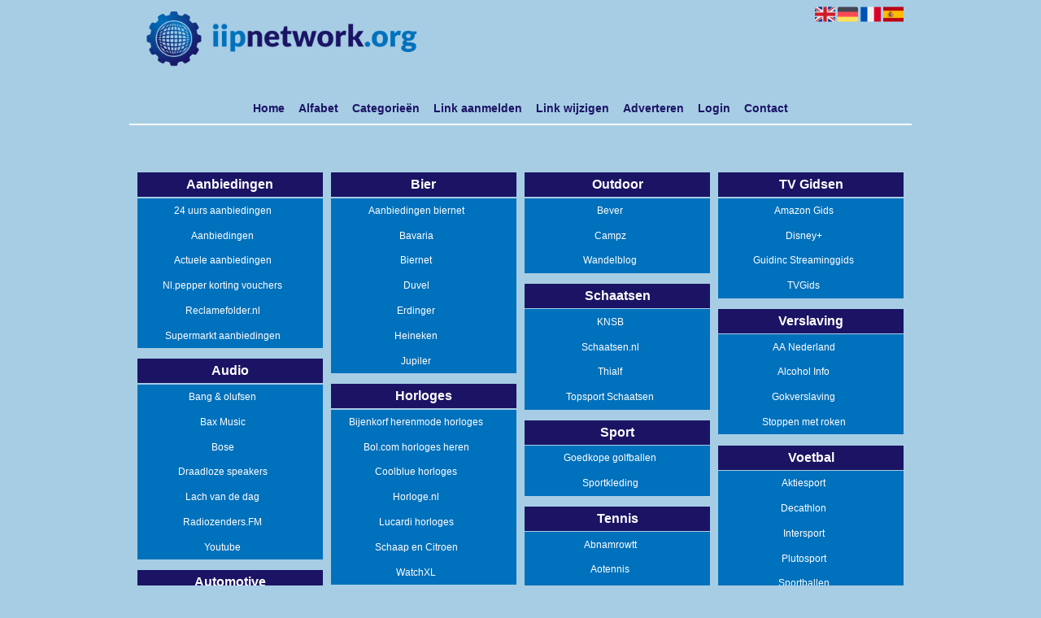

--- FILE ---
content_type: text/html; charset=utf-8
request_url: https://balls.iipnetwork.org/
body_size: 8038
content:
<!DOCTYPE html>
<html xmlns="http://www.w3.org/1999/xhtml" lang="nl">
<head>
	<meta charset="UTF-8" >
	
	  	<title>Iipnetwork.org</title>
  	
  	  
	  
  
	

		<link rel="icon" type="image/png" href="https://iipnetwork.org/subsites/iipnetwork.org/files/favicon.png" >
	
  
  	<!--[if IE]><link rel="SHORTCUT ICON" href="https://iipnetwork.org/favicon.ico"/><![endif]-->

 	<meta content="All" name="Robots" >  
 	<meta name="verify-v1" content="T9m368+ngpgpvP6Kn4lCpcntdwHVSLhH4X8uyFmPfOM=" >
 	<meta name="copyright" content="Iipnetwork.org" >
 	<meta name="uwpcheck" content="1" >


	<script src="https://ajax.googleapis.com/ajax/libs/jquery/2.1.4/jquery.min.js"></script>
	  
		  
	<style type="text/css">
	  	li.tooltip {outline:none;}
	    li.tooltip strong {line-height:30px;}
	    li.tooltip:hover {text-decoration:none;}
	    li.tooltip span { z-index:10;display:none; padding:14px 20px; margin-top:-15px; margin-left:28px; width:300px; line-height:16px; }
	    li.tooltip span img{  margin-top:-20px; }
	    li.tooltip:hover span{ display:inline; position:absolute; color:#FFFFFF; border:1px solid #A7CDE5; background:#A7CDE5;}
	    .callout {z-index:20;position:absolute;top:30px;border:0;left:-11px;}
	    li.tooltip span { border-radius:4px; box-shadow: 5px 5px 8px #CCC; }
	    .articleli { overflow: hidden !important; text-overflow: ellipsis !important;  white-space: nowrap !important; width:80% !important;}
	    .articleli a:hover {font-weight:normal !important; }
	  	.header,#hrfooter, #hrfooter a,#footer a, #footer div {color: !important;}
	  	#toplogoheader{height:75px;min-width:180px;}
	  	.svgarrow path{
	  		fill : #000 !important;
	  	}
	</style>
	
			    <meta name="viewport" content="width=device-width, initial-scale=1">

            <script src="https://ajax.googleapis.com/ajax/libs/jquery/2.1.4/jquery.min.js"></script>
        <script src="https://iipnetwork.org/templates/classic/resizer.js"></script>
    
    <link rel="stylesheet" href="https://iipnetwork.org/templates/classic/responsiveness.css" type="text/css" />

    <style>  
      
                    .mobilenav {
position:relative;
z-index:1;
margin:0 auto;
float:right!important;
width:35px!important;
height:35px!important;
border-radius:6px;
top:10px;
}
.mobilenav span {
position:relative;
Font-size:25px;
Top:5.2px;
Left:6.8px;
Color:white;
}
form, textarea {
width:90%!important;
}
input {
width:100%!important;
}

.bag form label, .bag .g-recaptcha {
color:#000!important;
}

@media (max-width:449px) {
form img {
width:80%!important;
}
}
@media (max-width:499px) {
form a {
display:block;
}
}
@media (min-width:300px) and (max-width:360px) {
#contentholder_content_left table.formtable td {
Max-width:15em!important;
}
}
@media  (max-width:299px) {
#contentholder_content_left table.formtable td {
Max-width:12em!important;
}
}


    /***************************** basiselement ****************************/
html, body {
	/*height: 100%;*/
}
html>body #container {
	height: auto;
}
/***********************************************************************/

/****************************** style **********************************/

/***************************** PAGE BACKGROUND ****************************/
body {
margin: 0;
padding: 0;
background: #A7CDE5;
}
/***************************** FONTS ****************************/
body, div, p, th, td, li, dd {
font-family : Verdana, sans-serif!important;
font-size: 12px;
line-height:22px;
color:#FFFFFF;
}
h1 {
font-size: 140%;
font-weight: bold;
color: black;
margin-top: 0px;
margin-bottom: 5px;
}
/***************************** HEADER ****************************/
img#toplogoheader {
max-height: 75px;
max-width:calc(100% - 35px);
margin-top:10px;
margin-bottom:0.8em;
}
@media (max-width:997px) {
img#toplogoheader {
margin-bottom:0;
}	
}
/***************************** NAVIGATION ****************************/
#title {
text-align:center;
clear: both;
border-bottom:2px solid ;
padding-bottom:0.6em;
}
#title a {
color: #1B1464!important;
font-size:14px!important;
text-align:center!important;
font-weight:600!important;
text-transform:none;
text-decoration:none;
padding:0.8em 0.4em;
}
#title a:hover {
Font-weight:600!important;
Background: #A7CDE5;
Color:#1B1464!Important;
}
.mobilenav {
Background-color: #A7CDE5!important;
}
.mobilenav .fa {
Color:#FFFFFF!important;
}
@media (min-width:997px) {
#title {
float:none;
}
#title a {
Margin:0.1em;
}
}
@media (max-width:997px) {
#title {
Height:auto!important;
margin: 1em auto 4em;
position:relative;
width:100%;
z-index:1;
background-color:#A7CDE5;
}
#title a {
width: 100%!important;
line-height:30px;
float:none!important;
border-bottom: 2px solid ;
color: !important;
display:block!important;
padding:0.4em!important;
}
#title a:lastitem {
border-bottom: 0px!important;
}
#title a:hover {
background-color: #A7CDE5!important;
color:!important;
}
}
/***************************** COLUMNS ****************************/
@media (min-width: 2000px) {
#colLeft {
column-count:6 !important;
}
}
@media (max-width: 2000px) and (min-width: 1398px) {
#colLeft {
column-count: 5 !important;
}
}
@media (max-width: 1398px) and (min-width: 1100px) {
#colLeft {
column-count: 4 !important;
}
}
@media (max-width: 1100px) and (min-width: 992px) {
#colLeft {
column-count: 3 !important;
}
}
@media (max-width: 992px) and (min-width: 686px) {
#colLeft {
column-count: 2 !important;
}
}
@media (max-width: 686px) {
#colLeft {
column-count: 1 !important;
}
}
/***************************** BLOCKS ****************************/
#threeColumns .block {
 width: 100%;
display: inline-block;
margin-bottom:8px!important;
margin-top:0px!important;
color: #FFFFFF;
}
@media (max-width: 1064px) {
#threeColumns .block {
Width:100%!important;
}
}
/***************************** BLOCK HEADS ****************************/
.block h2, .block .head {
font-size:16px!important;
line-height:30px!important;
Color: #FFFFFF!important;
Text-transform:none;
font-family: Verdana, sans-serif;
text-align:center;
}
.block .head a {
Font-size:16px!important;
Line-height:60px!important;
Padding:0.5em;
Color:#FFFFFF!important;
Text-decoration:none!important;
}
.block .head {
Text-transform:none;
background: #1B1464; /* fallback */
/*background:
linear-gradient(135deg, transparent 15px, #6c6c6c 0) top left,
linear-gradient(225deg, transparent 15px#6c6c6c 0) top right,
linear-gradient(315deg, transparent 15px, #6c6c6c 0) bottom right,
linear-gradient(45deg,  transparent 15px, #6c6c6c 0) bottom left;!important;
-webkit-linear-gradient(135deg, transparent 15px, #6c6c6c 0) top left,
-webkit-linear-gradient(225deg, transparent 15px#6c6c6c 0) top right,
-webkit-linear-gradient(315deg, transparent 15px, #6c6c6c 0) bottom right,
-webkit-linear-gradient(45deg,  transparent 15px, #6c6c6c 0) bottom left;!important;
-moz-linear-gradient(135deg, transparent 15px, #6c6c6c 0) top left,
-moz-linear-gradient(225deg, transparent 15px#6c6c6c 0) top right,
-moz-linear-gradient(315deg, transparent 15px, #6c6c6c 0) bottom right,
-moz-linear-gradient(45deg,  transparent 15px, #6c6c6c 0) bottom left;!important;
-o-linear-gradient(135deg, transparent 15px, #6c6c6c 0) top left,
-o-linear-gradient(225deg, transparent 15px#6c6c6c 0) top right,
-o-linear-gradient(315deg, transparent 15px, #6c6c6c 0) bottom right,
-o-linear-gradient(45deg,  transparent 15px, #6c6c6c 0) bottom left;!important;
background-size: 51% 100%!important;     */
background-repeat: no-repeat!important;
}
.block .head a:hover {
Text-decoration:underline!important;
}
/***************************** BLOCK LINKS ****************************/
.block .main {
overflow: hidden;
margin-top:-1em;
margin-bottom:-8px!important;
}
.main li {
/*width: 220px;
height: 18px;*/
overflow: hidden;
color:#fff!important;
} 
@media (max-width:997px) {
.main li {
Padding-top:0px!important;
Padding-bottom:0px!important;
}
}
.main li {
background: #0071BC; /* fallback */
background:
linear-gradient(135deg, transparent 15px, #0071BC 0) top left,
linear-gradient(225deg, transparent 15px, #0071BC 0) top right,
linear-gradient(315deg, transparent 15px, #0071BC 0) bottom right,
linear-gradient(45deg,  transparent 15px, #0071BC 0) bottom left;!important;
-webkit-linear-gradient(135deg, transparent 15px, #0071BC 0) top left,
-webkit-linear-gradient(225deg, transparent 15px, #0071BC 0) top right,
-webkit-linear-gradient(315deg, transparent 15px, #0071BC 0) bottom right,
-webkit-linear-gradient(45deg,  transparent 15px, #0071BC 0) bottom left;!important;
-moz-linear-gradient(135deg, transparent 15px, #0071BC 0) top left,
-moz-linear-gradient(225deg, transparent 15px, #0071BC 0) top right,
-moz-linear-gradient(315deg, transparent 15px, #0071BC 0) bottom right,
-moz-linear-gradient(45deg,  transparent 15px, #0071BC 0) bottom left;!important;
-o-linear-gradient(135deg, transparent 15px, #0071BC 0) top left,
-o-linear-gradient(225deg, transparent 15px, #0071BC 0) top right,
-o-linear-gradient(315deg, transparent 15px, #0071BC 0) bottom right,
-o-linear-gradient(45deg,  transparent 15px, #0071BC 0) bottom left;!important;
background-size: 51% 100%!important;
background-repeat: no-repeat!important;
}
.block li a {
Text-decoration:none!important;
Color:#FFFFFF!important;
Text-align:center;
Font-size:12px;
Padding:0.2em;
Line-height:26px;
}
.block li:hover a {
Color:#FFFFFF!important;
Text-decoration:underline!important;
}
.tooltip span {
Color:#FFFFFF!important;
}
.arrow {
Height:8px!important;
Display:none!important;
Margin-top:2px!important;
Float:left;
}

/***************************** BUTTONS ****************************/
form a, form a visited {
color: #fff!important;
padding:0.8em;
background:#6c6c6c;
font-weight:600!important;
text-decoration:none;
}
form a:hover {
color: #fff!important;
background:#333!important;
}
@media (max-width:397px) {
form a {
display:block;
}
}
.btn-success {
background: #6c6c6c!important;
color: #fff!important;
Border-color: #6c6c6c!important;
}
.btn-success:hover {
Color:#fff!important;
background: #333!important;
border-color: #333!important;
}
 




 
p {
	margin-top: 2px;
}
      .main ul li:hover {
        cursor:pointer;
      }
#column4 {
	float:right;
	width: 196px;
	padding-left: 6px;
}
#container {
	position: relative;
	min-height: 100%;
	height: 100%;
  margin: 0 auto;
	voice-family: "";
	/*voice-family: inherit;background-image:url(images/background.jpg);
		background-repeat:no-repeat;
		background-position:center top;*/
}
#contentholder_content_left {
	Width:100%!important;
	float:none;
}
#contentholder_content_right {
	width:202px;
	float:right;
}
.breaker {
	clear:both;
}
#colLeft {


    -moz-column-gap: 10px !important;
    -webkit-column-gap: 10px !important;
    column-gap: 10px !important;
}
#colCenter {
	float:none;
	width: 232px;
	padding: 0px 3px 0px 3px;
}
#colMiddle {
	float:none;
	width: 232px;
	padding: 0px 3px 0px 3px;
}
#colRight {
	float:none;
	width: 232px;
/*	padding-left: 3px;*/
	padding: 0px 3px 0px 3px;

}
    .colLeft{

    }
#colRight1 {
	float:none;
	width: 246px;
	padding-left: 3px;
}

form {
width:100%!important;
}
.formtable {
Margin-top:1.5em!important;
}

@media (max-width: 601px) {
  #threeColumns .block {
  margin: 0 0px 12px !important;
  }
}
.tdlink {
  text-align: center;
}
.blockHolder {
	border: 1px dotted #a9a9a9;
	margin: 0px 0px 5px 0px;
	background-color: white;
}

#bottom {
margin-top:2em;
}
A:hover {
Color: #FFFFFF;
}
.block div.ad {
	margin: 3px 4px;
	padding-left: 0px;

}
/*
deze definition is om te voorkomen dat het blok te breed wordt en daardoor een kolom verspringt.
*/
#colLeft .block .main, #colCenter .block .main, #colRight .block .main, #colRight1 .block .main {

}
.block .main ul {
	list-style-type: none;
	margin-top: 0px;
	margin-bottom: 0px;
	margin-left: 0px;
	padding-left: 0px;
}
.block .textblock ul {
	list-style-type: disc;
	margin-top: 0px;
	margin-bottom: 0px;
	margin-left: 10px;
	padding-left: 10px;
}
/*#content {
	padding-top:10px;
	width:470px;
	margin-left:195px;
	margin-right:30px
}*/
#contentimage { /*wordt gebruikt in publishers*/
	margin-right: 3px;
}
#content_FULL {
	padding-top:130px;
	width:1002px;
}
#bottom {
	width:750px;
	margin:0px auto;
	clear:none;
	float:none;
}
    #footer {
      position: absolute;
      bottom: -45px;
      text-align: center;
      width: 100%;
      height: 50px;
      line-height: 50px;
      /*background-image:url(images/footer.jpg);background-position:center top;background-repeat:no-repeat;*/
    }

    #hrfooter {
    margin: 0 auto;
margin-top:2em!important;
    width: 95%;
      border-top: solid 1px gray;
    }
.l_extra {
color: #FEB92E; }
.block .main li:before {
  /*content: "?";*/
  border-color: ;
  border-style: solid;
  border-width: 0.35em 0 0.35em 0.45em;
  display: inline-block;
  margin-bottom: 0.1em;
  /*position: relative;*/
}
#column4 {
overflow:hidden; }
.normallink{
Text-align:center;
}

.boldlink{
   font-weight: bold;
}
.leftheader{
}
a.deletelink{
   font-weight: bold;
}
a.editlink{
   font-weight: bold;
}
a.insertlink{
   font-weight: bold;
}
a.yourlink{
   font-weight: bold;
}
 a.backlinklink{
font-weight: bold;
}

.cattable,.rencattable{
   font-family: verdana;
   font-size: 11px;
}
.cattable td{
   border: 1px solid #000000;
}
.catth,.rencatth{
   padding: 3px;
   border: 1px solid #000000;
   background: #DDDDDD;
}
.cattd,.rencattd{
   padding: 3px;
   border: 1px solid #000000;
   background: #EEEEEE;
}
.cattd_selected{
   padding: 3px;
   border: 1px solid #000000;
   background: #AAAAFF;
}
.cattdaccent,.rencattdaccent{
   padding: 3px;
   border: 1px solid #000000;
   background: #CCCCCC;
}
.cattdaccent_selected{
   padding: 3px;
   border: 1px solid #000000;
   background: #AAAADD;
}
.morelinks{
 font-weight: bold;
 font-style: italic;
}
@media (max-width: 2000px) and (min-width: 1398px) {
  .visible-desktop {
    display: inherit !important;
  }
}
.np, #frame, header, #zoeken input[type=text], #zoeken button, nav a, .aanafmelden-vak input[type=text], .aanafmelden-vak input[type=password], #profiel-vak .tool-title {
  box-sizing: border-box;
  ms-box-sizing: border-box;
  webkit-box-sizing: border-box;
  moz-box-sizing: border-box;
  -moz-box-sizing: border-box;
}
.one-cell {
  display: none;
}
header #datumtijd {
  position: relative;
  right: 17px;
  top: 28px;
  right: 0px;
  text-align: center;
  color: #fff;
  font-size: 24px;
  float:right;
}
.adverts {
  text-align:center;
  margin:0 auto;
  width:auto;
  min-height:250px;
  /*max-width:314px;*/
  /*max-width:314px;*/
}
input, select {
    -webkit-box-sizing: border-box;
       -moz-box-sizing: border-box;
            box-sizing: border-box;
}
     a.normallink{
 display: inline-block;
 width:  calc(100% - 15px);
}
.non-mobile-inline {
display:none!important;
}
.form-control {
border-radius:0!important;
}
#threeColumns {

}
@media (max-width: 530px) {
.form-control {
max-width:100%!important;
}
}
@media (min-width:980px) {
#contentholder {
	margin-top: 40px;}
}
#contentholder {
width:98%!important;
margin-left:1%;
margin-right:1%;
}
@media (max-width:434px) {
form {
margin-top:2em;
margin-bottom:1em;
}

input {
width:100%!important;
}
}
@media (max-width:360px) and (min-width:335px) {
table.formtable td {
max-width:22em;
}
}

@media (max-width:334px) and (min-width:320px) {
table.formtable td {
max-width:20em;
}
}

@media (max-width:319px) and (min-width:300px) {
table.formtable td {
max-width:18em;
}
}

@media (max-width:299px) and (min-width:280px) {
table.formtable td {
max-width:16em;
}
}

@media (max-width:279px) and (min-width:260px) {
table.formtable td {
max-width:14em;
}
}

@media (max-width:259px) and (min-width:240px) {
table.formtable td {
max-width:12em;
}
}

@media (max-width:239px) and (min-width:220px) {
table.formtable td {
max-width:10em;
}
}

@media (max-width:219px) and (min-width:200px) {
table.formtable td {
max-width:8em;
}
}

@media (max-width:199px) and (min-width:180px) {
table.formtable td {
max-width:6em;
}
}

@media (max-width:179px) and (min-width:160px) {
table.formtable td {
max-width:4em;
}
}

@media (max-width:159px) and (min-width:10px) {
table.formtable td {
max-width:2em;
}
}

@media (max-width: 997px) and (min-width: 686px) {
#threeColumns {
-webkit-column-count:1!important;
}
}
        
        input { width: auto!important; }
        a.sbacklinklink{ color:#0000FF!important; }

        nav span {
            display: block;
            position: absolute;
            right: 0;
            width: 0.0000000000000000000000000000001%;
            height: 33px;
            /* background-image: url(http://cache.startkabel.nl/images/balklayer3.png);  */
            background-position: -721px 0px;
        }

        .np, #frame, header, #zoeken input[type=text], #zoeken button, nav a, .aanafmelden-vak input[type=text], .aanafmelden-vak input[type=password], #profiel-vak .tool-title {
            box-sizing: border-box;
            ms-box-sizing: border-box;
            webkit-box-sizing: border-box;
            moz-box-sizing: border-box;
            -moz-box-sizing: border-box;
        }
        header {
            position: relative;
            display: block;
            text-align: left;
            /* line-height: 95px;    */
            padding: 0 0 5px 0;
        }
        header #datumtijd {
            position: relative;
            right: 17px;
            top: 28px;
            right: 0px;
            text-align: center;
            color: #fff;
            font-size: 24px;
            float:right;
        }
        .toolong {
            line-height:1.5;
        }
        .one-cell {
            display: none;
        }
        .adverts {
            text-align:center;
            margin:0 auto;
            width:auto;
            min-height:250px;
            max-width:314px;
            /*max-width:314px;*/
        }
        .formtable{
            float:left;
            clear:both;
        }
        .links .main ul li a{
            display: inline-block;
            width: 90%;
        }
        img#toplogoheader{ max-height: 75px; max-width:calc(100% - 35px);; margin-top:10px;}
            div.block div.head h2{
            white-space: nowrap;
            overflow: hidden;
            text-overflow: ellipsis;
        }

    
        div.block div.main li a.backlinklink, a.backlinklink, #contentholder a.backlinklink{
            color: #0000FF!important;
        }
        div.block div.main .block li a.pubuserchk,a.pubuserchk, #contentholder a.pubuserchk{
            color: #FF0000!important;
        }
        div.block div.main .block li a.plink,a.plink, #contentholder a.plink{
            color: #000000!important;
        }
        a.deletelink, a.editlink{
            margin:0!important;
            padding:0!important; 
        }
    </style>

    <link href="https://maxcdn.bootstrapcdn.com/font-awesome/4.5.0/css/font-awesome.min.css" rel="stylesheet" integrity="sha256-3dkvEK0WLHRJ7/Csr0BZjAWxERc5WH7bdeUya2aXxdU= sha512-+L4yy6FRcDGbXJ9mPG8MT/3UCDzwR9gPeyFNMCtInsol++5m3bk2bXWKdZjvybmohrAsn3Ua5x8gfLnbE1YkOg==" crossorigin="anonymous">	

		<script src="https://iipnetwork.org/misc/js/functions.js?v2"></script>
</head>
<body>
   	    <div id="container">
	    <div id="header">
	    	<header>
	    							<div class='langflags' style=''>
													<a href='https://iipnetwork.org/?l=en&lang=en'> <img src='https://iipnetwork.org/misc/img/flags/flag_en.png' alt='en' height='25' /></a>
												
						
					
													<a href='https://iipnetwork.org/?l=de&lang=de'> <img src='https://iipnetwork.org/misc/img/flags/flag_de.png' alt='de'  height='25' /></a>
						
													<a href='https://iipnetwork.org/?l=fr&lang=fr'> <img src='https://iipnetwork.org/misc/img/flags/flag_fr.png' alt='fr'  height='25' /></a>
						
													<a href='https://iipnetwork.org/?l=es&lang=es'> <img src='https://iipnetwork.org/misc/img/flags/flag_es.png' alt='es'  height='25' /></a>
											</div>

					
																	<div class="nav-bar-button mobilenav"><span><i style='margin: 0 0 4px 0' class="fa fa-bars"></i></span></div>
						<a href="https://iipnetwork.org/" id="logo" style='text-decoration:none'>
							<span style="font-size:26px; font-weight:bolder; line-height:50px; height:75px;">
			
																																													<img src="https://iipnetwork.org/subsites/iipnetwork.org/files/banner.png"  id="toplogoheader" />
																			
							
							</span>
						</a><br />
					

																							<nav id="title">
									<a href="https://iipnetwork.org/">Home</a>

									
							
									<span class="non-mobile-inline">-&nbsp;</span> <a href="https://iipnetwork.org/alfabet">Alfabet</a>
						 			<span class="non-mobile-inline">-&nbsp;</span> <a href="https://iipnetwork.org/rubriek">Categorie&euml;n</a>

						 									 				<span class="non-mobile-inline">-&nbsp;</span> <a href="https://iipnetwork.org/link-aanmelden/">Link aanmelden</a>
						 			
						 			<span class="non-mobile-inline">-&nbsp;</span> <a href="https://iipnetwork.org/changerequest.php">Link wijzigen</a>

						 									 				<span class="non-mobile-inline">-&nbsp;</span> <a href="https://iipnetwork.org/register.php">Adverteren</a>
						 									 			
						 			<span class="non-mobile-inline">-&nbsp;</span> <a href="https://iipnetwork.org/login.php">Login</a>
									<span class="non-mobile-inline">-&nbsp;</span> <a href="https://iipnetwork.org/contact/" class="lastitem">Contact</a>
									<div id="hrtitle"></div>
									<div style="clear:both;"></div>
						 		</nav>
					
														</header>

			<div style="clear:both;"></div>
		</div>

  
   

        <style>
                        body{ background:#A7CDE5;  }
                
                        .block .main{ background:#0071BC;  }
        .tooltip span{ background:#0071BC !important; }
        
   
                .block .main a{ color:#FFFFFF;  }
        .tooltip span a{ color:#FFFFFF !important; }
        
                        .block .head h2{ color:#FFFFFF;  }
        
                
                
                
                    </style>
    <div id="contentholder">
    <div id="contentholder_content_left">
        
        


                     




                  
                       

      <div id="threeColumns">
                <div id="colLeft">
      
                 
        





                
                  



        

		<div class='block links' >
			<div class='head hc1'>
				<h2>Aanbiedingen</h2>
			</div>
			<div class='main'>
				<ul> 

              

                <li id="link920" class="">
                
               

                 <a href="https://www.dagaanbiedingen.nl/" target="_blank"   >24 uurs aanbiedingen
                                     
                    </a>                  </li>
                 

              

                <li id="link915" class="">
                
               

                 <a href="http://www.aanbiedingen.nl/" target="_blank"   >Aanbiedingen
                                     
                    </a>                  </li>
                 

              

                <li id="link917" class="">
                
               

                 <a href="https://www.actuele-aanbiedingen.nl/" target="_blank"   >Actuele aanbiedingen
                                     
                    </a>                  </li>
                 

              

                <li id="link919" class="">
                
               

                 <a href="https://nl.pepper.com/" target="_blank"   >Nl.pepper korting vouchers
                                     
                    </a>                  </li>
                 

              

                <li id="link916" class="">
                
               

                 <a href="https://www.reclamefolder.nl/aanbiedingen/" target="_blank"   >Reclamefolder.nl
                                     
                    </a>                  </li>
                 

              

                <li id="link918" class="">
                
               

                 <a href="https://www.supermarktaanbiedingen.com/" target="_blank"   >Supermarkt aanbiedingen 
                                     
                    </a>                  </li>
                </ul>
				
			</div>
		</div>

		<div class='block links' >
			<div class='head hc1'>
				<h2>Audio</h2>
			</div>
			<div class='main'>
				<ul> 

              

                <li id="link878" class="">
                
               

                 <a href="https://www.bang-olufsen.com/nl" target="_blank"   >Bang &amp; olufsen
                                     
                    </a>                  </li>
                 

              

                <li id="link896" class="">
                
               

                 <a href="https://www.bax-shop.nl/tradetracker/?tt=1687_12_134117_Home-Muziekenvideo&r=%2F" target="_blank"   >Bax Music
                                     
                    </a>                  </li>
                 

              

                <li id="link879" class="">
                
               

                 <a href="https://www.bose.com/en_us/index.html" target="_blank"   >Bose
                                     
                    </a>                  </li>
                 

              

                <li id="link877" class="">
                
               

                 <a href="https://www.draadlozemuzieksystemen.nl/" target="_blank"   >Draadloze speakers
                                     
                    </a>                  </li>
                 

              

                <li id="link895" class="">
                
               

                 <a href="https://www.lachvandedag.com/" target="_blank"   >Lach van de dag
                                     
                    </a>                  </li>
                 

              

                <li id="link898" class="">
                
               

                 <a href="https://www.radiozenders.fm/" target="_blank"   >Radiozenders.FM
                                     
                    </a>                  </li>
                 

              

                <li id="link897" class="">
                
               

                 <a href="https://www.youtube.nl/" target="_blank"   >Youtube
                                     
                    </a>                  </li>
                </ul>
				
			</div>
		</div>

		<div class='block links' >
			<div class='head hc1'>
				<h2>Automotive</h2>
			</div>
			<div class='main'>
				<ul> 

              

                <li id="link885" class="">
                
               

                 <a href="https://www.audi.nl/nl/web/nl.html" target="_blank"   >Audi
                                     
                    </a>                  </li>
                 

              

                <li id="link886" class="">
                
               

                 <a href="https://www.bmw.nl/" target="_blank"   >BMW
                                     
                    </a>                  </li>
                 

              

                <li id="link884" class="">
                
               

                 <a href="https://www.ferrari.com/en-NL" target="_blank"   >Ferrari
                                     
                    </a>                  </li>
                 

              

                <li id="link883" class="">
                
               

                 <a href="https://www.lamborghini.com/en-en/" target="_blank"   >Lamborghini
                                     
                    </a>                  </li>
                </ul>
				
			</div>
		</div>

		<div class='block links' >
			<div class='head hc1'>
				<h2>Basketbal</h2>
			</div>
			<div class='main'>
				<ul> 

              

                <li id="link1061" class="">
                
               

                 <a href="https://www.apollobasketbal.nl/" target="_blank"   >Apollobasketbal
                                     
                    </a>                  </li>
                 

              

                <li id="link1059" class="">
                
               

                 <a href="https://www.basketball.nl/eredivisie" target="_blank"   >Basketball eredivisie
                                     
                    </a>                  </li>
                 

              

                <li id="link1058" class="">
                
               

                 <a href="https://www.basketball.nl/" target="_blank"   >Basketball.nl
                                     
                    </a>                  </li>
                 

              

                <li id="link1060" class="">
                
               

                 <a href="https://www.rotterdambasketbal.nl/" target="_blank"   >Rotterdam Basketbal
                                     
                    </a>                  </li>
                </ul>
				
			</div>
		</div>

		<div class='block links' >
			<div class='head hc1'>
				<h2>Bier</h2>
			</div>
			<div class='main'>
				<ul> 

              

                <li id="link851" class="">
                
               

                 <a href="https://www.biernet.nl/bier/aanbiedingen/" target="_blank"   >Aanbiedingen biernet
                                     
                    </a>                  </li>
                 

              

                <li id="link856" class="">
                
               

                 <a href="https://www.bavaria.com/" target="_blank"   >Bavaria
                                     
                    </a>                  </li>
                 

              

                <li id="link850" class="">
                
               

                 <a href="https://www.biernet.nl/" target="_blank"   >Biernet
                                     
                    </a>                  </li>
                 

              

                <li id="link852" class="">
                
               

                 <a href="https://www.duvel.com/" target="_blank"   >Duvel
                                     
                    </a>                  </li>
                 

              

                <li id="link853" class="">
                
               

                 <a href="https://www.erdinger.de/" target="_blank"   >Erdinger
                                     
                    </a>                  </li>
                 

              

                <li id="link855" class="">
                
               

                 <a href="https://www.heineken.com/" target="_blank"   >Heineken
                                     
                    </a>                  </li>
                 

              

                <li id="link854" class="">
                
               

                 <a href="https://jupiler.nl/agecheck" target="_blank"   >Jupiler
                                     
                    </a>                  </li>
                </ul>
				
			</div>
		</div>

		<div class='block links' >
			<div class='head hc1'>
				<h2>Horloges</h2>
			</div>
			<div class='main'>
				<ul> 

              

                <li id="link924" class="">
                
               

                 <a href="https://www.debijenkorf.nl/herenmode/horloges" target="_blank"   >Bijenkorf herenmode horloges
                                     
                    </a>                  </li>
                 

              

                <li id="link923" class="">
                
               

                 <a href="https://www.bol.com/nl/nl/l/horloges-heren/47156/" target="_blank"   >Bol.com horloges heren
                                     
                    </a>                  </li>
                 

              

                <li id="link925" class="">
                
               

                 <a href="https://www.coolblue.nl/horloges" target="_blank"   >Coolblue horloges
                                     
                    </a>                  </li>
                 

              

                <li id="link921" class="">
                
               

                 <a href="https://www.horloge.nl/" target="_blank"   >Horloge.nl
                                     
                    </a>                  </li>
                 

              

                <li id="link927" class="">
                
               

                 <a href="https://www.lucardi.nl/nl-nl/horloges" target="_blank"   >Lucardi horloges
                                     
                    </a>                  </li>
                 

              

                <li id="link922" class="">
                
               

                 <a href="https://www.schaapcitroen.nl/horloges/" target="_blank"   >Schaap en Citroen
                                     
                    </a>                  </li>
                 

              

                <li id="link926" class="">
                
               

                 <a href="https://www.watchxl.nl/" target="_blank"   >WatchXL
                                     
                    </a>                  </li>
                </ul>
				
			</div>
		</div>

		<div class='block links' >
			<div class='head hc1'>
				<h2>Korfbal</h2>
			</div>
			<div class='main'>
				<ul> 

              

                <li id="link910" class="">
                
               

                 <a href="https://www.knkv.nl/" target="_blank"   >KNKV
                                     
                    </a>                  </li>
                 

              

                <li id="link914" class="">
                
               

                 <a href="https://www.youtube.com/c/Korfbalpuntnl" target="_blank"   >Korfbal NL
                                     
                    </a>                  </li>
                 

              

                <li id="link909" class="">
                
               

                 <a href="https://www.korfbal.nl/" target="_blank"   >Korfbal.nl
                                     
                    </a>                  </li>
                 

              

                <li id="link913" class="">
                
               

                 <a href="https://www.nlkorfbal.nl/" target="_blank"   >NL korfbal
                                     
                    </a>                  </li>
                 

              

                <li id="link912" class="">
                
               

                 <a href="https://www.sportingbadhoevedorp.nl/" target="_blank"   >Sporting Badhoevedorp
                                     
                    </a>                  </li>
                 

              

                <li id="link911" class="">
                
               

                 <a href="https://nl.wikipedia.org/wiki/Korfbal" target="_blank"   >Wikipedia Korfbal
                                     
                    </a>                  </li>
                </ul>
				
			</div>
		</div>

		<div class='block links' >
			<div class='head hc1'>
				<h2>Mannen sieraden</h2>
			</div>
			<div class='main'>
				<ul> 

              

                <li id="link928" class="">
                
               

                 <a href="https://www.brandfield.nl/sieraden/heren/" target="_blank"   >Brandfield sieraden
                                     
                    </a>                  </li>
                 

              

                <li id="link929" class="">
                
               

                 <a href="https://mannen-sieraden.nl/" target="_blank"   >Mannen sieraden
                                     
                    </a>                  </li>
                 

              

                <li id="link931" class="">
                
               

                 <a href="https://www.my-jewellery.com/nl-nl/sieraden/mannen-sieraden.html" target="_blank"   >My Jewellery
                                     
                    </a>                  </li>
                 

              

                <li id="link930" class="">
                
               

                 <a href="https://www.zalando.nl/tassen-accessoires-juwelen-heren/" target="_blank"   >Zalando heren juewelen
                                     
                    </a>                  </li>
                </ul>
				
			</div>
		</div>

		<div class='block links' >
			<div class='head hc1'>
				<h2>Outdoor</h2>
			</div>
			<div class='main'>
				<ul> 

              

                <li id="link881" class="">
                
               

                 <a href="https://www.wandelblog.nl/bever-black-friday/" target="_blank"   >Bever
                                     
                    </a>                  </li>
                 

              

                <li id="link882" class="">
                
               

                 <a href="https://www.campz.nl/outdoor-kleding.html" target="_blank"   >Campz
                                     
                    </a>                  </li>
                 

              

                <li id="link880" class="">
                
               

                 <a href="https://www.wandelblog.nl/" target="_blank"   >Wandelblog
                                     
                    </a>                  </li>
                </ul>
				
			</div>
		</div>

		<div class='block links' >
			<div class='head hc1'>
				<h2>Schaatsen</h2>
			</div>
			<div class='main'>
				<ul> 

              

                <li id="link1068" class="">
                
               

                 <a href="https://www.knsb.nl/marathonschaatsen/" target="_blank"   >KNSB
                                     
                    </a>                  </li>
                 

              

                <li id="link1066" class="">
                
               

                 <a href="https://www.schaatsen.nl/" target="_blank"   >Schaatsen.nl
                                     
                    </a>                  </li>
                 

              

                <li id="link1069" class="">
                
               

                 <a href="https://www.thialf.nl/" target="_blank"   >Thialf
                                     
                    </a>                  </li>
                 

              

                <li id="link1067" class="">
                
               

                 <a href="https://www.schaatsen.nl/topsport/" target="_blank"   >Topsport Schaatsen
                                     
                    </a>                  </li>
                </ul>
				
			</div>
		</div>

		<div class='block links' >
			<div class='head hc1'>
				<h2>Sport</h2>
			</div>
			<div class='main'>
				<ul> 

              

                <li id="link888" class="">
                
               

                 <a href="https://www.onlinegolfer.nl/goedkope-golfballen/" target="_blank"   >Goedkope golfballen
                                     
                    </a>                  </li>
                 

              

                <li id="link887" class="">
                
               

                 <a href="https://www.sportkleding.com/heren/" target="_blank"   >Sportkleding
                                     
                    </a>                  </li>
                </ul>
				
			</div>
		</div>

		<div class='block links' >
			<div class='head hc1'>
				<h2>Tennis</h2>
			</div>
			<div class='main'>
				<ul> 

              

                <li id="link1063" class="">
                
               

                 <a href="https://www.abnamrowtt.nl/" target="_blank"   >Abnamrowtt
                                     
                    </a>                  </li>
                 

              

                <li id="link1065" class="">
                
               

                 <a href="https://www.aotennis.nl/" target="_blank"   >Aotennis
                                     
                    </a>                  </li>
                 

              

                <li id="link1062" class="">
                
               

                 <a href="https://www.knltb.nl/" target="_blank"   >KNLTB
                                     
                    </a>                  </li>
                 

              

                <li id="link1064" class="">
                
               

                 <a href="https://www.libema-open.nl/" target="_blank"   >Libema-open
                                     
                    </a>                  </li>
                </ul>
				
			</div>
		</div>

		<div class='block links' >
			<div class='head hc1'>
				<h2>Tijdschriften</h2>
			</div>
			<div class='main'>
				<ul> 

              

                <li id="link873" class="">
                
               

                 <a href="https://www.autoweek.nl/" target="_blank"   >Autoweek
                                     
                    </a>                  </li>
                 

              

                <li id="link876" class="">
                
               

                 <a href="https://ballsonly.nl/" target="_blank"   >Ballsonly
                                     
                    </a>                  </li>
                 

              

                <li id="link874" class="">
                
               

                 <a href="https://www.fhm.nl/" target="_blank"   >FHM
                                     
                    </a>                  </li>
                 

              

                <li id="link872" class="">
                
               

                 <a href="https://www.menshealth.com/nl/" target="_blank"   rel='nofollow' >Menshealth
                                     
                    </a>                  </li>
                 

              

                <li id="link871" class="">
                
               

                 <a href="https://playboy.nl/" target="_blank"   >Playboy
                                     
                    </a>                  </li>
                 

              

                <li id="link875" class="">
                
               

                 <a href="https://www.vi.nl/" target="_blank"   >VI
                                     
                    </a>                  </li>
                </ul>
				
			</div>
		</div>

		<div class='block links' >
			<div class='head hc1'>
				<h2>TV Gidsen</h2>
			</div>
			<div class='main'>
				<ul> 

              

                <li id="link900" class="">
                
               

                 <a href="https://www.primevideo.com/?tag=kompasstartpagina-21" target="_blank"   >Amazon Gids
                                     
                    </a>                  </li>
                 

              

                <li id="link901" class="">
                
               

                 <a href="https://clk.tradedoubler.com/click?p=303217&a=3208794&epi=Voor%20thuis&url=https%3A%2F%2Fwww.disneyplus.com%2Fnl-nl" target="_blank"   >Disney+
                                     
                    </a>                  </li>
                 

              

                <li id="link902" class="">
                
               

                 <a href="https://www.guidinc.nl/zoeken?utm_campaign=brand&utm_medium=link&utm_source=startpagina" target="_blank"   >Guidinc Streaminggids
                                     
                    </a>                  </li>
                 

              

                <li id="link899" class="">
                
               

                 <a href="https://www.tvgids.nl/alleprogrammas/" target="_blank"   >TVGids
                                     
                    </a>                  </li>
                </ul>
				
			</div>
		</div>

		<div class='block links' >
			<div class='head hc1'>
				<h2>Verslaving</h2>
			</div>
			<div class='main'>
				<ul> 

              

                <li id="link857" class="">
                
               

                 <a href="https://www.aa-nederland.nl/" target="_blank"   >AA Nederland
                                     
                    </a>                  </li>
                 

              

                <li id="link858" class="">
                
               

                 <a href="https://www.alcoholinfo.nl/publiek" target="_blank"   >Alcohol Info
                                     
                    </a>                  </li>
                 

              

                <li id="link859" class="">
                
               

                 <a href="https://www.agog.nl/" target="_blank"   >Gokverslaving
                                     
                    </a>                  </li>
                 

              

                <li id="link860" class="">
                
               

                 <a href="https://www.thuisarts.nl/stoppen-met-roken" target="_blank"   >Stoppen met roken
                                     
                    </a>                  </li>
                </ul>
				
			</div>
		</div>

		<div class='block links' >
			<div class='head hc1'>
				<h2>Voetbal</h2>
			</div>
			<div class='main'>
				<ul> 

              

                <li id="link904" class="">
                
               

                 <a href="https://www.aktiesport.nl/sporten/voetbal/ballen/" target="_blank"   >Aktiesport
                                     
                    </a>                  </li>
                 

              

                <li id="link907" class="">
                
               

                 <a href="https://www.decathlon.nl/browse/c0-sporten/c1-voetbal/c3-voetballen/_/N-a6952a" target="_blank"   >Decathlon
                                     
                    </a>                  </li>
                 

              

                <li id="link905" class="">
                
               

                 <a href="https://www.intersport.nl/sporten/voetbal/accessoires/ballen/" target="_blank"   >Intersport
                                     
                    </a>                  </li>
                 

              

                <li id="link906" class="">
                
               

                 <a href="https://www.plutosport.nl/sporten/voetbal/ballen" target="_blank"   >Plutosport
                                     
                    </a>                  </li>
                 

              

                <li id="link908" class="">
                
               

                 <a href="https://sportballen.nl/kopen/voetballen/" target="_blank"   >Sportballen
                                     
                    </a>                  </li>
                 

              

                <li id="link903" class="">
                
               

                 <a href="https://www.voetbaldirect.nl/ballen-c" target="_blank"   >Voetbaldirect
                                     
                    </a>                  </li>
                </ul>
				
			</div>
		</div>

		<div class='block links' >
			<div class='head hc1'>
				<h2>Voetbal info</h2>
			</div>
			<div class='main'>
				<ul> 

              

                <li id="link1052" class="">
                
               

                 <a href="https://www.ajax.nl/" target="_blank"   >AJAX
                                     
                    </a>                  </li>
                 

              

                <li id="link1053" class="">
                
               

                 <a href="https://www.feyenoord.nl/" target="_blank"   >Feyenoord
                                     
                    </a>                  </li>
                 

              

                <li id="link1051" class="">
                
               

                 <a href="https://www.vi.nl/" target="_blank"   >VI
                                     
                    </a>                  </li>
                 

              

                <li id="link1050" class="">
                
               

                 <a href="https://www.voetbal.nl/" target="_blank"   >Voetbal
                                     
                    </a>                  </li>
                </ul>
				
			</div>
		</div>

		<div class='block links' >
			<div class='head hc1'>
				<h2>Wielrennen</h2>
			</div>
			<div class='main'>
				<ul> 

              

                <li id="link1057" class="">
                
               

                 <a href="https://www.amstelgoldrace.nl/" target="_blank"   >Amstel goldrace
                                     
                    </a>                  </li>
                 

              

                <li id="link1054" class="">
                
               

                 <a href="https://www.knwu.nl/" target="_blank"   >KNWU
                                     
                    </a>                  </li>
                 

              

                <li id="link1056" class="">
                
               

                 <a href="https://www.rondevanvlaanderen.be/" target="_blank"   >Ronde van Vlaanderen
                                     
                    </a>                  </li>
                 

              

                <li id="link1055" class="">
                
               

                 <a href="https://www.uci.org/nl" target="_blank"   >UCI
                                     
                    </a>                  </li>
                </ul>
				
			</div>
		</div>
</div>

      </div>
      






      
    </div>
  </div>


  


    


   



  <div id="bottom" style='clear:both;'></div>
  <div class="breaker"></div> 
  
  <div id="footer" >  
    <div id="hrfooter"  >
      &copy; 2006-2024&nbsp;<a href="https://iipnetwork.org/"  >Iipnetwork.org</a>
      | <a href="https://iipnetwork.org/register.php" rel="nofollow"  >Pagina maken</a>

      
      | <a href='https://iipnetwork.org/terms.php'  >Algemene voorwaarden</a> 

      | <a href="https://iipnetwork.org/contact/" >Contact</a>
    </div>

   
      </div>
  </div>
  



  
</body>
</html>